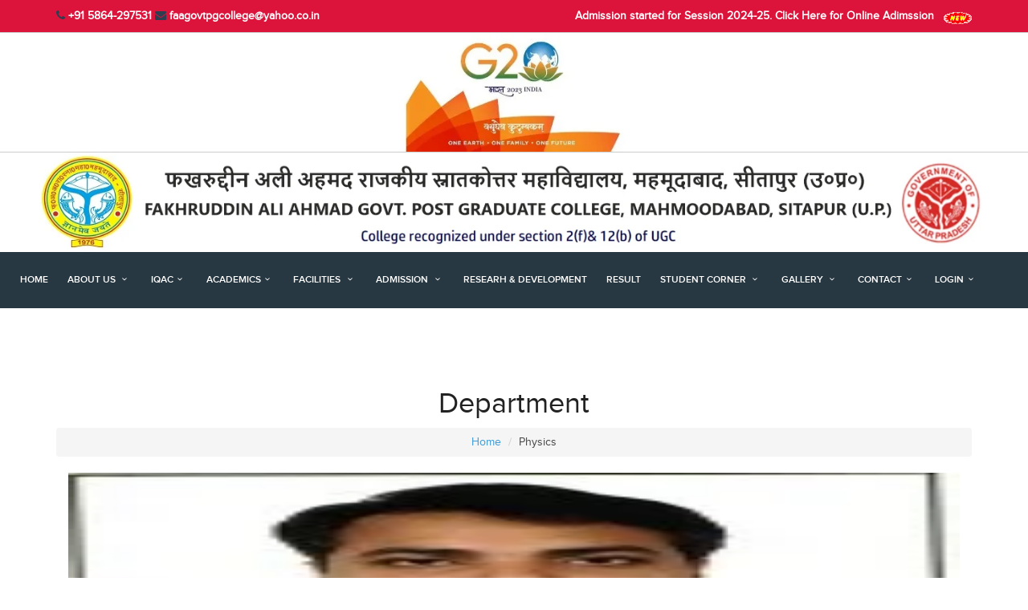

--- FILE ---
content_type: text/html
request_url: https://faagpgc.com/department.php?name=Physics
body_size: 4368
content:

     <style type="text/css">
        .member h2
        {
            font-weight: 600;
            text-align: center;
            margin: 30px 0 30px 0;
            color: #283842;
            margin-bottom: 5px;
        }

        .member .table
        {
            border: 1px solid #cccccc;
        }

        .member .table tr th
        {
            background-color: #283842;
            color: #ffffff;
            font-size: 18px;
            font-weight: 500;
        }
        
        img.mfp-img{
            height: 70vh!important;
        }

    </style>

    <!DOCTYPE html>
<html>
<head>
    <meta charset="utf-8">
    <meta http-equiv="X-UA-Compatible" content="IE=edge">
    <meta name="viewport" content="width=device-width, initial-scale=1">
    <meta name="keywords" content="college, campus, university, courses, school, educational">
    <title>Fakhruddin Ali Ahmad Govt. Post Graduate College,Mahmoodabad, Sitapur</title>

    <!-- Favicons-->
    <link rel="shortcut icon" href="img/favicon.ico" type="image/x-icon">
    <link rel="stylesheet" type="text/css" href="https://stackpath.bootstrapcdn.com/font-awesome/4.7.0/css/font-awesome.min.css">

    <!-- BASE CSS -->
    <link href="css/main_font/main_font.css" rel="stylesheet">
    <link href="css/animate.min.css" rel="stylesheet">
    <link href="css/bootstrap.min.css" rel="stylesheet">
    <link href="css/menu.css" rel="stylesheet">
    <link href="css/style.css" rel="stylesheet">
    <link href="css/styling.css" rel="stylesheet">
    <link href="css/responsive.css" rel="stylesheet">
    <link href="css/elegant_font/elegant_font.min.css" rel="stylesheet">
    <link href="css/icon_font/pe-icon-7-stroke.min.css" rel="stylesheet">
    <link href="css/fontello/css/fontello.min.css" rel="stylesheet">
    <link href="css/edu_fonts/edu_fonts.min.css" rel="stylesheet">
    <link href="css/magnific-popup.css" rel="stylesheet">

    <!-- YOUR CUSTOM CSS -->
    <link href="css/custom.css" rel="stylesheet">
    
     <!-- SPECIFIC CSS -->
    <link href="css/tabs.css" rel="stylesheet">
    <link href="css/morphext.css" rel="stylesheet">
      <script>
      function blinktext() {
      var f = document.getElementById('announcement');
      setInterval(function() {
        f.style.visibility = (f.style.visibility == 'hidden' ? '' : 'hidden');
      }, 1000);
    }
</script>
</head>

<body onload="blinktext();">
<div style="background:#dc143c;padding:10px">
    <div class="container">
        <div class="row">
            <div class="col-lg-6 col-md-6 col-sm-12 hidden-xs">
                <div class="header-top-left">
                    <span><i class="fa fa-phone" style="color:#2d3e50"></i><b style="color:#fff"> +91 5864-297531</b></span>
                    <span><i class="fa fa-envelope" style="color:#2d3e50"></i><b style="color:#fff"> faagovtpgcollege@yahoo.co.in</b></span>
                </div>
            </div>
            <div class="col-lg-6 col-md-6 col-sm-12 col-xs-12"> 
                <span style="float:right"><a style="color:#fff;font-weight:bold" href="https://admission.faagpgc.com" target="_blank">Admission started for Session 2024-25. Click Here for Online Adimssion&emsp;<img src="img/new.gif"></a></span>                                     
            </div>
        </div>
    </div>
</div>   
<div class="container-fluid">  
    <div class="row" style="border-top:solid 1px #ccc;border-bottom:solid 1px #ccc">
        <div class="col-sm-12 col-md-12 col-lg-12 col-xs-12">
            <img src="img/G20 logo.jpg" style="width:100%" data-retina="true">
        </div>
    </div>
    <div class="row">
        <div class="col-sm-12 col-md-12 col-lg-12 col-xs-12">
            <img src="img/faalogo.png" style="width:100%" data-retina="true">
        </div>
    </div>
</div>    
<header>
    <div class="container-fluid">
        <div class="row">
            <nav class="col-md-12 col-sm-12 col-xs-12 col-lg-12">
                <a class="cmn-toggle-switch cmn-toggle-switch__htx open_close" href="javascript:void(0);">
                    <span>Menu mobile</span>
                </a>
                <div class="main-menu">
                    <div id="header_menu">
                        <img src="img/logo.png" style="width:70px;height:70px"data-retina="true">
                    </div>
                    <a href="#" class="open_close" id="close_in"><i class="icon_close"></i></a>
                    <ul>
                        <li><a href="index.php">Home</a></li>
                        <li class="submenu">
                            <a href="javascript:void(0);" class="show-submenu">About Us <i class="icon-down-open-mini"></i></a>
                            <ul>
                                <li><a href="about.php">About College</a></li>
                                <li><a href="administration.php">Administration</a></li>
                                <li><a href="vision-mission.php">Vision & Mission</a></li>
                                <li><a href="discipline.php">Discipline</a></li>
                                <li><a href="conduct.php">Code Of Conduct</a></li>
                                <li><a href="corevalues.php">Core Values</a></li>
                                <li><a href="policies.php">College Policies</a></li>
                                <li><a href="antiragging.php">Anti Ragging</a></li>
                            </ul>
                        </li>
                        
                        <li class="submenu">
                            <a href="javascript:void(0);" class="show-submenu">IQAC<i class="icon-down-open-mini"></i></a>
                            <ul>
                                <li><a href="iqac-members.php">Members</a></li>
                                <li><a href="iqac-meetings.php">Meetings</a></li>
                                <li><a href="aqar.php">AQAR</a></li>
                                <li><a href="#">NAAC<i class="icon-right-open-mini"></i></a>
                                    <ul class="inside-menu">
                                        <li><a href="naac-peer.php">Peer Team</a></li>
                                        <li><a href="ssr.php">SSR</a></li>
                                        <li><a href="naac-certificates.php">Certificates</a></li>
                                        <li><a href="naac-news.php">Notice/ News</a></li>
                                    </ul>
                                </li>
                            </ul>
                        </li>
                        
                        <li class="submenu">
                            <a href="javascript:void(0);" class="show-submenu">Academics<i class="icon-down-open-mini"></i></a>
                            <ul>
                                <li><a href="academic-calendar.php">Academic Calendar </a></li>
                                <li><a href="#">Academic Course <i class="icon-right-open-mini"></i></a>
                                    <ul class="inside-menu">
                                    <li><a href="#">Undergraduate Courses <i class="icon-right-open-mini"></i></a>
                                            <ul class="inside-menu">
                                                <li><a href="#"><b>B.A.</b></a></li>
                                                <li><a href="#"><b>B.Sc.-Bio</b></a></li>
                                                <li><a href="#"><b>B.Sc.-Maths</b></a></li>
                                                <li><a href="#"><b>B.Com.</b></a></li>
                                            </ul>
                                    </li> 
                                    <li><a href="#">Post-Graduate Courses <i class="icon-right-open-mini"></i></a>
                                            <ul class="inside-menu">
                                                <li><a href="#"><b>M.A.</b></a></li>
                                                <li><a href="#"><b>M.Com.</b></a></li>
                                            </ul>
                                    </li> 
                                    </ul>
                                </li>
                                <li><a href="#">Faculty <i class="icon-right-open-mini"></i></a>
                                    <ul class="inside-menu">
                                        <li><a href="#">Arts <i class="icon-right-open-mini"></i></a>
                                            <ul class="inside-menu">
                                                <li><a href="faculty.php?q=Hindi">Department of Hindi</a></li>
                                                <li><a href="faculty.php?q=English">Department of English</a></li>
                                                <li><a href="faculty.php?q=Urdu">Department of Urdu</a></li>
                                                <li><a href="faculty.php?q=Sanskrit">Department of Sanskrit</a></li>
                                                <li><a href="faculty.php?q=Sociology">Department of Sociology</a></li>
                                                <li><a href="faculty.php?q=History">Department of History</a></li>
                                                <li><a href="faculty.php?q=Political Science">Department of Political Science</a></li>
                                                <li><a href="faculty.php?q=Geography">Department of Geography</a></li>
                                                <li><a href="faculty.php?q=Physical Education">Department of Physical Education</a></li>
                                            </ul>
                                        </li>
                                        <li><a href="faculty.php?q=Commerce">Commerce</a></li>
                                        <li><a href="#">Science <i class="icon-right-open-mini"></i></a>
                                             <ul class="inside-menu">
                                                <li><a href="faculty.php?q=Physics">Department of Physics</a></li>
                                                <li><a href="faculty.php?q=Chemistry">Department of Chemistry</a></li>
                                                <li><a href="faculty.php?q=Mathematics">Department of Mathematics</a></li>
                                                <li><a href="faculty.php?q=Botony">Department of Botony</a></li>
                                                <li><a href="faculty.php?q=Zoology">Department of Zoology</a></li>
                                            </ul>
                                        </li>
                                    </ul>
                                </li>
                            </ul>
                        </li>
                        
                        <li class="submenu">
                            <a href="javascript:void(0);" class="show-submenu">Facilities <i class="icon-down-open-mini"></i></a>
                            <ul>
                                <li><a href="oler.php">Online learning & e-resources</a></li>
                                <li><a href="library.php">Library</a></li>
                                <li><a href="reading-corner.php">Reading Corner</a></li>
                                <li><a href="ncc.php">NCC</a></li>
                                <li><a href="rover-rengers.php">Rovers & Rengers</a></li>
                                <li><a href="sports.php">Sports</a></li>
                                <li><a href="yoga.php">Yoga</a></li>
                                <li><a href="cultural.php">Cultural Activities</a></li>
                                <li><a href="canteen.php">College Canteen</a></li>
                                <li><a href="remedial.php">Remedial Classes</a></li>
                                <li><a href="hostel.php">College Hostel</a></li>
                                <li><a href="publication.php">Publication</a></li>
                                <li><a href="onlinestudy.php">Online Study</a></li>
                            </ul>
                        </li>
                        
                        <li class="submenu">
                            <a href="javascript:void(0);" class="show-submenu">Admission <i class="icon-down-open-mini"></i></a>
                            <ul>
                                <li><a href="seat-allocation.php">Seats Allocation</a></li>
                                <li><a href="admission/UG Admission Brochure.pdf" target="_blank">Prospectus</a></li>
                                <li><a href="notices/Admission Fee for Session 2022-23.pdf" target="_blank">Fee Structure</a></li>
                            </ul>
                        </li>
                        <li><a href="#">Researh & Development</a></li>
                        <li><a href="#">Result</a></li>
                        <li class="submenu">
                            <a href="javascript:void(0);" class="show-submenu">Student Corner <i class="icon-down-open-mini"></i></a>
                            <ul>
                                <li><a href="#">Walfare schemes & scholorship</a></li>
                                <li><a href="#">Grievance Redressal</a></li>
                            </ul>
                        </li>
                        
                        <li class="submenu">
                            <a href="javascript:void(0);" class="show-submenu">Gallery <i class="icon-down-open-mini"></i></a>
                            <ul>
                                <li><a href="gallery-events.php">College Events</a></li>
                                <li><a href="gallery-events.php">News Paper Cutting</a></li>
                            </ul>
                        </li>
                        
                        <li class="submenu">
                            <a href="javascript:void(0);" class="show-submenu">Contact<i class="icon-down-open-mini"></i></a>
                            <ul>
                                <li><a href="contacts.php">Contact Us</a></li>
                                <li><a href="feedback.php">Feedback</a></li>
                            </ul>
                        </li>
                        
                        <li class="submenu">
                            <a href="javascript:void(0);" class="show-submenu">Login<i class="icon-down-open-mini"></i></a>
                            <ul>
                                <li><a href="https://faagpgc.com/Administrator/">College login</a></li>
                                <li><a href="https://faagpgc.com/faculty/">Faculty login</a></li>
                                <li><a href="#">Webmail login</a></li>
                                <li><a href="http://faagpgc.com/Student/">College Student login</a></li>
                            </ul>
                        </li>
                        
                        <li><a href="alumni.php">Alumni</a></li>
                        
                        <!--<li class="submenu">-->
                        <!--    <a href="javascript:void(0);" class="show-submenu">Courses <i class="icon-down-open-mini"></i></a>-->
                        <!--    <ul>-->
                        <!--        <li><a href="about.php">Under Graduate <i class="icon-right-open-mini"></i></a>-->
                        <!--            <ul class="inside-menu">-->
                        <!--                <li><a href="#">B.Sc Math</a></li>-->
                        <!--                <li><a href="#">B.Sc Bio</a></li>-->
                        <!--                <li><a href="#">B.A</a></li>-->
                        <!--                <li><a href="#">B.Com</a></li>-->
                        <!--            </ul>-->
                        <!--        </li>-->
                        <!--        <li><a href="about.php">Post Graduate <i class="icon-right-open-mini"></i></a>-->
                        <!--            <ul class="inside-menu">-->
                        <!--                <li><a href="#">M.Com</a></li>-->
                        <!--            </ul>-->
                        <!--        </li>-->
                        <!--        <li><a href="contacts.php">Syllabus</a></li>-->
                        <!--    </ul>-->
                        <!--</li>-->
                        <!--<li class="submenu">-->
                        <!--    <a href="javascript:void(0);" class="show-submenu">Departments <i class="icon-down-open-mini"></i></a>-->
                        <!--    <ul>-->
                        <!--        <li><a href="arts.php">Arts</a></li>-->
                        <!--        <li><a href="commerce.php">Commerce</a></li>-->
                        <!--        <li><a href="science.php">Maths / Science</a></li>-->
                        <!--    </ul>-->
                        <!--</li>-->
                        <!-- <li><a href="#" data-toggle="modal" data-target="#login">Login</a></li>
                        <li><a href="http://themeforest.net/item/atena-college-university-and-campus-template/13090694?ref=ansonika">Buy template</a></li>
                        <li><a href="#search" id="search_bt"><i class=" icon-search"></i><span>Search</span></a></li> -->

                    </ul>
                </div><!-- End main-menu -->
            </nav>
        </div>
    </div><!-- container -->
    </header><!-- End Header -->

</body>
</html>












            
        <!--Main Wrapper Start-->
        <div class="as-mainwrapper">
            <!--Bg White Start-->
            <div class="bg-white">      
                <!--Breadcrumb Banner Area Start-->
                <br>
                <br>
                <br>
                <br>
                                <div class="breadcrumb-banner-area">
                    <div class="container">
                        <div class="row">
                            <div class="col-md-12">
                                <div class="breadcrumb-text">
                                    <h1 class="text-center">Department</h1>
                                    <div class="breadcrumb-bar">
                                        <ul class="breadcrumb text-center">
                                            <li><a href="index.php">Home</a></li>
                                            <li>Physics</li>
                                        </ul>
                                    </div>
                                </div>
                            </div>
                        </div>
                    </div>
                </div>
                <!--End of Breadcrumb Banner Area-->
                <!--About Page Area Start-->
                <div class="about-page-area section-padding">
                    <div class="container">
                        <div class="row">
                            <div class="col-md-12">
                                
                                 
                                
                                                                
                            <div class="col-md-12">
                                <div class="about-text-container">
                                    <img class="facilies-img" style="width: 100%; height: 350px;" src="department/1/Recent Photo_avadhesh.jpg">
                                    <br>
                                    <br>
                                    <p style="text-align: justify;">
                                        Physics                                    </p>
                                    
                                    <br>
                                </div>
                            </div>
                            
                               
                            
                            </div>
                        </div>
                    </div>
                </div>
                <!-- of About Page Area-->
                <br>
                
                 <section class="member">
                   <div class="container">
                       <h2>Time Table</h2>
                      
                       <table class="table">
                           <tr>
                               <th>Sr.No.</th>
                               <th>Title</th>
                               <th>File</th>
                           </tr>
                           
                                
                       </table>
                       
                   </div>
               </section>
               <br>
               
               <section class="member">
                   <div class="container">
                       <h2>Curriculam</h2>
                      
                       <table class="table">
                           <tr>
                               <th>Sr.No.</th>
                               <th>Title</th>
                               <th>File</th>
                           </tr>
                           
                           Table 'u507339741_faa.curriculam' doesn't exist

--- FILE ---
content_type: text/css
request_url: https://faagpgc.com/css/style.css
body_size: 6896
content:
i.color_1,i.color_2,i.color_3,i.color_4,i.icon-inbox-alt{
    float:right
}
a,a:focus,a:hover{
    text-decoration:none;
    outline:0
}
.button_intro,a.button_intro,a.link_normal:after,label,strong{
    font-style:normal;
    font-weight:400
}
#hero_video div h1,.sub_header h1{
    text-shadow:0 1px 3px rgba(0,0,0,.3)
}
.box_style_1,.strip_all_courses_list,a.box_style_1{
    -webkit-box-shadow:0 3px 0 0 #f0f2f4;
    -moz-box-shadow:0 3px 0 0 #f0f2f4
}
#copy,#hero_video,#hero_video div,.button_intro,.chromeframe,.deadline,.duration,.item blockquote,.main_title,.sub_header div,a.button_intro{
    text-align:center
}
.slide_typo_2,a.button_download,h3.slide_typo,s.checkbox-holder{
    white-space:nowrap
}
i.color_1{
    color:#283841
}
i.color_2{
    color:#4e6361
}
i.color_3{
    color:#6a475e
}
i.color_4{
    color:#663636
}
.chromeframe{
    background:#ddd;
    color:#000;
    padding:.2em;
    position:fixed;
    top:0;
    left:0;
    z-index:9999;
    width:100%
}
.chromeframe a{
    color:#ed1c24
}
html *{
    -webkit-font-smoothing:antialiased;
    -moz-osx-font-smoothing:grayscale
}
body{
    font-size:14px;
    line-height:20px;
    font-family:proxima_nova_rgregular,Arial,sans-serif;
    color:#444;
    background-color:#fff
}
h1,h2,h3,h4,h5,h6{
    color:#222
}
h3{
    font-size:22px
}
#intro_txt h1,.sub_header h1,.sub_header_contact_home #intro_txt h1{
    font-family:proxima_novalight,Arial,Helvetica,sans-serif;
    letter-spacing:-1px
}
#intro_txt h1 strong,.sub_header h1 strong,.sub_header_contact_home #intro_txt h1 strong{
    font-family:proxima_nova_rgbold,Arial,Helvetica,sans-serif
}
label,strong{
    font-family:proxima_novasemibold,Arial,Helvetica,sans-serif
}
p.lead{
    font-family:proxima_novalight,Arial,Helvetica,sans-serif;
    letter-spacing:-1px
}
footer h4{
    color:#fff;
    font-size:14px;
    text-transform:uppercase;
    font-family:proxima_nova_rgbold,Arial,Helvetica,sans-serif;
    margin-top:0;
    border-bottom:1px solid rgba(255,255,255,.1);
    padding-bottom:10px
}
.main_title p,h3.slide_typo{
    font-family:proxima_novalight,Arial,Helvetica,sans-serif
}
.main_title{
    margin-bottom:45px
}
.main_title h2{
    font-size:34px;
    letter-spacing:-1px;
    margin-top:0
}
.main_title p{
    font-size:22px;
    color:#777;
    line-height:1.2
}
h3.slide_typo{
    letter-spacing:-2px;
    font-size:60px;
    color:#fff!important;
    font-weight:400
}
h3 .slide_typo strong{
    font-family:proxima_nova_rgbold,Arial,Helvetica,sans-serif;
    font-weight:400
}
.slide_typo_2{
    color:#fff;
    font-size:18px
}
a{
    color:#3f9ad6;
    -webkit-transition:all .2s ease;
    transition:all .2s ease
}
a:focus,a:hover{
    color:#111
}
a.link_normal{
    position:relative;
    display:block;
    color:#00aeef
}
a.link_normal:hover{
    color:#111
}
a.link_normal:after{
    font-family:fontello;
    content:"\e89b";
    top:1px;
    position:relative;
    margin-left:5px
}
.button,.button_outline,a.button,a.button_outline{
    font-family:proxima_novasemibold,Arial,Helvetica,sans-serif;
    outline:0
}
p{
    margin:0 0 20px
}
hr{
    margin-top:10px;
    margin-bottom:20px;
    border:0;
    border-top:1px solid #ededed
}
hr.more_margin{
    margin-top:40px;
    margin-bottom:60px;
    border:0;
    border-top:1px solid #ededed
}
.box_style_1,.button,a.box_style_1,a.button{
    -webkit-border-radius:3px;
    -moz-border-radius:3px
}
hr.styled{
    margin:30px 0;
    border-top:1px solid #e2e2e2;
    border-bottom:1px solid #fff
}
hr.styled_2{
    margin:30px -30px 40px
}
.button,.button_outline,a.button,a.button_download,a.button_outline{
    display:inline-block;
    margin-bottom:20px;
    cursor:pointer
}
.button,a.button{
    padding:10px 30px;
    background-color:#1cafec;
    color:#fff;
    border-radius:3px;
    border:0;
    font-size:14px;
    -webkit-transition:all .2s ease;
    transition:all .2s ease
}
.button.small,a.button.small{
    padding:7px 15px;
    font-size:13px
}
.button.large,a.button.large{
    padding:7px 30;
    font-size:13px
}
.button:hover,a.button:hover{
    color:#fff;
    background-color:#283841
}
#submit-newsletter.button{
    padding:14px 35px
}
.button_outline,a.button_outline{
    padding:8px 30px;
    background-color:transparent;
    border:2px solid #00aeef;
    color:#00aeef;
    -webkit-border-radius:3px;
    -moz-border-radius:3px;
    border-radius:3px;
    font-size:14px
}
.button_outline:hover,a.button_outline:hover{
    border:2px solid #283842;
    color:#283842
}
.button_outline.large,a.button_outline.large{
    padding:20px 50px;
    font-family:proxima_novasemibold,Arial,Helvetica,sans-serif;
    font-size:20px;
    text-transform:uppercase
}
.button_intro,.features h4,a.button_download,a.button_intro{
    font-family:proxima_novasemibold,Arial,Helvetica,sans-serif
}
a.button_download{
    padding:15px 10px 15px 50px;
    position:relative;
    min-width:220px;
    border:2px solid #00aeef;
    -webkit-border-radius:3px;
    -moz-border-radius:3px;
    border-radius:3px
}
a.button_download:hover{
    background-color:#00aeef;
    color:#fff
}
a.button_download i{
    font-size:30px;
    position:absolute;
    left:10px;
    top:10px;
    display:block
}
.button_intro,a.button_intro{
    border:none;
    color:#fff!important;
    background:#00aeef;
    cursor:pointer;
    padding:12px 25px;
    display:inline-block;
    outline:0;
    font-size:14px;
    -webkit-transition:background .3s;
    -moz-transition:background .3s;
    transition:background .3s;
    -webkit-border-radius:3px;
    -moz-border-radius:3px;
    border-radius:3px;
    text-transform:uppercase;
    min-width:110px
}
#logo,#logo img{
    display:block
}
.button_intro:hover,a.button_intro:hover{
    color:#00aeef!important
}
.button_intro.outline,a.button_intro.outilne{
    border:2px solid #fff;
    color:#fff;
    background:0 0;
    padding:10px 23px
}
.button_intro:hover,a.button_intro:hover{
    background:#fff
}
.sub_header,.sub_header_contact_home{
    background-size:cover;
    background-repeat:no-repeat;
    background-position:center center;
    color:#fff;
    width:100%
}
footer,header#contacts{
    background-color:#283842
}
header{
    position:relative;
    top:0;
    left:0;
    height:70px;
    width:100%;
    z-index:999999;
    -webkit-transition:all .4s ease;
    transition:all .4s ease
}
header.sticky,header.sticky#contacts{
    background-color:#283842;
    opacity:1
}
header#contacts{
    opacity:.9
}
#logo{
    float:left;
    margin:15px 0 0 10px
}
.sub_header{
    position:relative;
    height:500px;
    display:table;
    font-size:20px
}
.sub_header div{
    display:table-cell;
    vertical-align:middle;
    padding:0 10%
}
.sub_header h1{
    font-size:60px;
    color:#fff
}
.sub_header.bg_1{
    background-image:url(../img/header_bg_1.jpg)
}
.sub_header.bg_2{
}
.sub_header.bg_3{
    background-image:url(../img/header_bg_3.jpg)
}
.sub_header.bg_4{
    background-image:url(../img/header_bg_4.jpg)
}
.sub_header_contact_home{
    background-image:url(../img/header_bg_1.jpg);
    height:570px;
    font-size:20px;
    display:block;
    text-align:center
}
.sub_header_contact_home_wrapper{
    padding:20px 250px 0
}
.sub_header_contact_home #intro_txt h1{
    margin:0;
    padding:100px 0 0;
    font-size:60px;
    text-shadow:0 1px 3px rgba(0,0,0,.3);
    color:#fff
}
footer{
    color:#fff;
    padding:50px 0 10px
}
footer ul{
    list-style:none;
    padding:0 0 20px
}
footer a{
    color:#fff;
    opacity:.6
}
footer a:hover{
    color:#fff;
    opacity:1
}
#copy{
    font-size:13px;
    background-color:#223038;
    padding:15px;
    color:#fff;
    color:rgba(255,255,255,.3)
}
ul#contacts_footer{
    margin-top:-10px
}
#home_feat_1{
    position:relative;
    margin-bottom:60px
}
.home_feat_1_box{
    overflow:hidden;
    bottom:-60px;
    position:relative
}
.home_feat_1_box a:hover img{
    -webkit-transform:scale(1);
    transform:scale(1)
}
.home_feat_1_box img{
    -webkit-transform:scale(1.2);
    transform:scale(1.2);
    -webkit-transition:all .3s ease;
    transition:all .3s ease
}
.short_info{
    position:absolute;
    left:0;
    bottom:0;
    background-image:url(../img/shadow_pic.png);
    background-repeat:repeat-x;
    background-position:center bottom;
    width:100%;
    color:#fff;
    height:100%
}
.short_info h3{
    color:#fff;
    position:absolute;
    bottom:10px;
    left:30px;
    -webkit-transition:all .3s ease;
    transition:all .3s ease;
    text-transform:uppercase;
    font-size:18px
}
.home_feat_1_box a:hover .short_info h3{
    color:#fff;
    position:absolute;
    bottom:20px;
    left:30px
}
.short_info i{
    bottom:0;
    right:30px;
    font-size:24px;
    position:absolute;
    -webkit-transition:all .3s ease;
    transition:all .3s ease;
    opacity:0
}
.home_feat_1_box a:hover .short_info i{
    color:#fff;
    position:absolute;
    bottom:26px;
    right:30px;
    opacity:1
}
.box_feat_home{
    position:relative;
    padding:0 0 0 100px
}
.box_feat_home i{
    font-size:70px;
    color:#622960;
    position:absolute;
    left:0;
    top:0
}
#graph{
    position:relative;
    margin:30px 0
}
#graph h4{
    font-size:18px
}
#graph img{
    max-width:420px;
    margin:auto;
    display:block
}
.features{
    position:absolute;
    width:300px;
    height:auto
}
#hero_video,iframe{
    height:100%;
    width:100%
}
.features h4{
    margin-top:0;
    font-size:24px
}
#quote-carousel .item small,.item blockquote{
    font-family:Georgia,cursive;
    font-style:italic
}
.features p{
    margin-bottom:0
}
.step_1{
    top:0;
    left:-50%
}
.step_2{
    top:0;
    right:-50%
}
.step_3{
    bottom:0;
    left:-50%
}
.step_4{
    bottom:0;
    right:-50%
}
.header-video{
    position:relative;
    overflow:hidden;
    background:#000
}
#hero_video{
    position:relative;
    background-size:cover;
    color:#fff;
    font-size:16px;
    display:table;
    z-index:99;
    padding-top:60px
}
#hero_video div{
    display:table-cell;
    vertical-align:middle;
    padding:0 10%
}
#hero_video div h1{
    font-size:60px;
    color:#fff;
    margin:-60px 0 0
}
#hero_video div p{
    text-transform:uppercase;
    margin-bottom:30px
}
#hero_video a.video_pop{
    display:none
}
video{
    position:absolute;
    top:0;
    bottom:0;
    left:0;
    right:0;
    opacity:.4;
    width:100%
}
.header-video--media,.teaser-video{
    width:100%;
    height:auto
}
#quote-carousel{
    padding:0 10px 40px
}
#quote-carousel .carousel-control.left{
    left:-12px
}
#quote-carousel .carousel-control.right{
    right:-12px!important
}
#quote-carousel .carousel-indicators{
    right:50%;
    top:auto;
    bottom:-30px;
    margin-right:-19px
}
#quote-carousel .carousel-indicators li{
    background:#fff;
    opacity:.5;
    border:none
}
#quote-carousel .carousel-indicators .active{
    background:#fff;
    opacity:1
}
#quote-carousel .item small{
    color:#fff;
    display:block;
    margin-top:15px;
    font-size:18px
}
#quote-carousel .item small img{
    width:50px;
    height:50px;
    margin-right:15px
}
.item small:before{
    content:normal
}
.item blockquote{
    border-left:none;
    margin:0;
    padding-top:15px;
    font-size:26px;
    line-height:28px;
    background:url(../img/blockquote.svg) left top no-repeat;
    background-size:120px auto;
    overflow:visible
}
.deadline,.duration,ul.list_teachers li h5{
    font-family:proxima_novasemibold,Arial,Helvetica,sans-serif
}
.item blockquote img{
    margin-bottom:20px
}
.list_courses_tabs h2{
    margin:0 0 15px;
    padding:0;
    font-size:22px;
    color:#999
}
.list_courses_tabs ul{
    list-style:none;
    margin:0;
    width:100%;
    padding:0
}
.list_courses_tabs ul li{
    position:relative;
    padding:15px 5px 10px 70px;
    min-height:65px;
    width:100%;
    border-bottom:1px solid #ededed;
    display:table
}
.list_courses_tabs ul li a small{
    color:#777;
    margin:0;
    padding:0
}
.list_courses_tabs ul li:last-child{
    border-bottom:none;
    padding-left:15px;
    padding-top:10px
}
.list_courses_tabs ul li div{
    display:table-cell;
    vertical-align:middle
}
.list_courses_tabs ul li figure{
    width:45px;
    height:45px;
    overflow:hidden;
    position:absolute;
    left:10px;
    top:10px
}
.list_courses_tabs ul li figure img{
    width:45px;
    height:auto
}
.list_courses_tabs ul li h3{
    font-size:16px;
    margin:0;
    padding:0
}
.list_courses_tabs ul li:hover{
    background-color:#f8f8f8
}
.list_news_tabs h3{
    font-size:18px;
    margin-top:0
}
.list_news_tabs .date_published{
    color:#777
}
.box_style_1,a.box_style_1{
    background-color:#fff;
    box-shadow:0 3px 0 0 #f0f2f4;
    margin-bottom:30px;
    border-radius:3px;
    display:block;
    padding:30px 30px 10px;
    color:#444;
    transition:all .5s ease-in-out;
    -webkit-transition:all .5s ease-in-out;
    -moz-transition:all .5s ease-in-out;
    -o-transition:all .5s ease-in-out
}
.box_feat,.box_style_3,.strip_all_courses_list,a.box_feat{
    -webkit-border-radius:3px;
    -moz-border-radius:3px
}
a.box_style_1{
    cursor:pointer
}
a.box_style_1:hover{
    transform:translate(0,-10px);
    -webkit-transform:translate(0,-10px);
    -ms-transform:translate(0,-10px);
    -webkit-box-shadow:0 3px 0 0 #ebedef;
    -moz-box-shadow:0 3px 0 0 #ebedef;
    box-shadow:0 3px 0 0 #ebedef
}
.box_style_2{
    border-left:1px solid #ededed;
    padding-left:30px;
    margin-bottom:30px
}
.box_style_3{
    padding:15px 30px 1px;
    margin-bottom:30px;
    background-color:#ebedf0;
    border-radius:3px
}
.box_header .short_intro{
    background:#fff;
    background:rgba(0,0,0,.8);
    position:absolute;
    bottom:0;
    width:100%;
    padding:15px 30px
}
.box_header .short_intro h3{
    font-size:18px;
    text-transform:uppercase;
    color:#fff;
    margin:0;
    padding:0
}
.indent_title_in{
    position:relative;
    padding-left:80px;
    margin-bottom:20px
}
.indent_title_in i{
    font-size:50px;
    position:absolute;
    left:0;
    color:#622960;
    top:0
}
.indent_title_in h3{
    margin-bottom:0;
    margin-top:0;
    font-size:26px
}
.indent_title_in p{
    color:#999;
    margin:0;
    padding:0;
    font-size:13px;
    line-height:14px
}
.wrapper_indent{
    padding-left:80px
}
ul.list_teachers{
    list-style:none;
    margin:20px 0 0;
    padding:0
}
ul.list_teachers li a{
    position:relative;
    padding-left:80px;
    height:55px;
    margin-bottom:20px;
    display:block;
    color:#555
}
ul.list_teachers li a i{
    bottom:20px;
    right:15px;
    top:50%;
    width:30px;
    margin-top:-15px;
    height:30px;
    font-size:30px;
    position:absolute;
    -webkit-transition:all .3s ease;
    transition:all .3s ease;
    opacity:0;
    color:#3f9ad6
}
ul.list_teachers li a:hover i{
    opacity:1
}
ul.list_teachers li figure{
    width:55px;
    height:55px;
    position:absolute;
    left:0;
    top:0;
    overflow:hidden
}
ul.list_teachers figure img{
    width:55px;
    height:auto
}
ul.list_teachers li h5{
    margin:0;
    padding-top:10px
}
.deadline,.duration{
    margin-bottom:20px;
    position:relative;
    height:60px;
    width:60px;
    padding-top:65px;
    display:inline-block
}
.deadline{
    margin-left:45px
}
.deadline h5,.duration h5{
    font-size:12px;
    margin:0;
    padding:0;
    text-transform:uppercase
}
.icon_deadline,.icon_duration{
    position:absolute;
    font-size:24px;
    width:60px;
    color:#3F9AD6;
    height:60px;
    text-transform:none;
    line-height:67px;
    text-align:center;
    left:0;
    top:0
}
.icon_duration{
    background:url(../img/crono.svg) center center no-repeat;
    background-size:60px 60px
}
.icon_deadline{
    background:url(../img/calendar.svg) center 2px no-repeat;
    background-size:60px 60px
}
.icon_deadline span,.icon_duration span{
    position:absolute;
    bottom:10px;
    width:40px;
    display:block;
    font-size:12px;
    background-color:#f3f5f8;
    padding:2px;
    line-height:normal;
    text-align:left;
    left:38px
}
.icon_deadline span{
    left:42px
}
.strip_all_courses_list{
    margin-bottom:30px;
    background-color:#fff;
    color:#777;
    box-shadow:0 3px 0 0 #f0f2f4;
    border-radius:3px
}
.img_list{
    overflow:hidden;
    min-height:220px;
    text-align:center;
    position:relative;
    -webkit-border-bottom-left-radius:3px;
    -moz-border-radius-topleft:3px;
    -moz-border-radius-bottomleft:3px;
    border-top-left-radius:3px;
    border-bottom-left-radius:3px
}
.img_list img{
    width:auto;
    height:220px;
    position:absolute;
    left:-10%
}
.box_side,ul.add_info li i{
    position:relative
}
.img_list a img{
    -webkit-transform:scale(1.2);
    transform:scale(1.2);
    -webkit-transition:all .7s ease;
    transition:all .7s ease;
    -webkit-border-top-left-radius:3px
}
.img_list a:hover img{
    -webkit-transform:scale(1);
    transform:scale(1)
}
.img_list .short_info{
    padding:5px;
    text-align:left;
    min-height:38px
}
.details_list_col a.button_outline{
    padding:8px 20px;
    margin-bottom:0
}
.course_list_desc{
    padding:10px 20px 0 0;
    border-right:1px solid #ededed;
    height:220px;
    line-height:1.4
}
.course_list_desc h3{
    font-size:18px;
    line-height:20px;
    margin-bottom:10px;
    text-transform:uppercase
}
.course_list_desc h3 strong{
    font-family:proxima_nova_rgbold,Arial,Helvetica,sans-serif
}
.box_side h5,ul.list_4 li,ul.list_order li span,ul.list_staff li h5{
    font-family:proxima_novasemibold,Arial,Helvetica,sans-serif
}
.details_list_col{
    display:table;
    height:220px;
    font-size:38px;
    color:#e74c3c;
    width:100%;
    margin-left:-15px
}
.details_list_col div{
    display:table-cell;
    vertical-align:middle;
    text-align:center
}
ul.add_info{
    list-style:none;
    padding:0;
    margin:0
}
ul.add_info li{
    display:inline-block;
    margin-right:5px;
    border:1px solid #ededed;
    text-align:center;
    width:35px;
    height:35px;
    -webkit-border-radius:3px;
    -moz-border-radius:3px;
    border-radius:3px
}
ul.add_info li a{
    color:#555;
    width:35px;
    height:35px;
    display:block
}
ul.add_info li i{
    display:inline-block;
    font-size:22px;
    top:6px
}
.box_side i{
    position:absolute;
    right:0;
    top:0;
    font-size:18px;
    color:#999
}
.box_feat,a.box_feat{
    text-align:center;
    background:#fff;
    padding:40px 30px 30px;
    display:block;
    transition:all .5s ease-in-out;
    -webkit-transition:all .5s ease-in-out;
    -moz-transition:all .5s ease-in-out;
    -o-transition:all .5s ease-in-out;
    -webkit-box-shadow:0 3px 0 0 #f0f2f4;
    -moz-box-shadow:0 3px 0 0 #f0f2f4;
    box-shadow:0 3px 0 0 #f0f2f4;
    color:#666;
    margin-bottom:30px;
    border-radius:3px;
    overflow:hidden
}
.banner,.box_style_4{
    -moz-border-radius:3px
}
a.box_feat:hover{
    transform:translate(0,-10px);
    -webkit-transform:translate(0,-10px);
    -ms-transform:translate(0,-10px);
    -webkit-box-shadow:0 3px 0 0 #ebedef;
    -moz-box-shadow:0 3px 0 0 #ebedef;
    box-shadow:0 3px 0 0 #ebedef
}
a.box_feat i{
    font-size:70px;
    color:#00aeef
}
a.box_feat h3{
    text-transform:uppercase;
    font-size:18px
}
ul.list_staff{
    list-style:none;
    margin:20px 0 0;
    padding:0
}
ul.list_staff li{
    position:relative;
    padding:0 45px 0 70px;
    height:55px;
    margin-bottom:20px;
    display:inline-block;
    color:#555
}
ul.list_staff li figure{
    width:55px;
    height:55px;
    position:absolute;
    left:0;
    top:0;
    overflow:hidden
}
ul.list_staff figure img{
    width:55px;
    height:auto
}
ul.list_staff li h5{
    margin:0;
    padding-top:10px
}
.box_style_4{
    padding:10px 30px 1px;
    margin-bottom:30px;
    -webkit-border-radius:3px;
    border-radius:3px;
    border:2px solid #f3f5f8
}
ul.list_order{
    list-style:none;
    margin:0 0 30px;
    padding:0;
    font-size:14px
}
ul.list_order li{
    position:relative;
    padding-left:45px;
    clear:both;
    min-height:35px;
    padding-top:7px;
    margin-bottom:15px
}
ul.list_order li span{
    position:absolute;
    border:2px solid #ccc;
    left:0;
    color:#ccc;
    top:0;
    text-align:center;
    font-size:16px;
    -webkit-border-radius:50%;
    -moz-border-radius:50%;
    border-radius:50%;
    width:35px;
    height:35px;
    line-height:33px
}
ul.list_4{
    list-style:none;
    margin:0 0 20px;
    padding:0
}
ul.list_4 li{
    margin-bottom:0;
    display:block;
    padding-left:24px;
    margin-right:15px;
    position:relative
}
ul.list_4 li:before{
    font-family:ElegantIcons;
    content:"\5a";
    position:absolute;
    left:0;
    top:0;
    color:#2ab0ea;
    font-size:16px
}
.checkbox label:after,.checkbox label:before,.pulse:after,.pulse:before,span.error:after{
    content:''
}
.grid ul{
    margin:0;
    padding:0;
    width:100%;
    text-align:center
}
.grid ul li{
    display:inline-block;
    padding:0;
    margin:-3px;
    min-height:100%;
    width:25%;
    background-color:#000;
    list-style:none
}
.grid figcaption,.grid figure img{
    width:100%;
    height:100%;
    -webkit-transition:all .3s ease-in-out
}
.grid figure{
    position:relative;
    overflow:hidden;
    margin:-3px
}
.grid figure img{
    transition:all .3s ease-in-out
}
.grid figure:focus img,.grid figure:hover img{
    -webkit-transform:scale(1.1);
    -ms-transform:scale(1.1);
    transform:scale(1.1)
}
.grid figcaption{
    position:absolute;
    top:0;
    left:0;
    padding:25% 0;
    background-color:rgba(27,47,59,.8);
    text-align:center;
    font-size:14px;
    opacity:0;
    transition:all .3s ease-in-out
}
.grid figcaption a{
    color:#fff
}
.grid figcaption a:focus,.grid figcaption a:hover{
    color:#73d0da
}
.grid figure.cs-hover figcaption,.grid figure:focus figcaption,.grid figure:hover figcaption,.visible{
    opacity:1
}
.grid figcaption i{
    font-size:30px
}
.grid figcaption p{
    margin-bottom:0;
    margin-top:10px;
    text-transform:uppercase;
    font-weight:400
}
.grid figcaption .caption-content{
    position:absolute;
    top:50%;
    left:50%;
    margin-top:-30px;
    margin-left:-100px;
    width:200px;
    -webkit-transform:translate(0,15px);
    -ms-transform:translate(0,15px);
    transform:translate(0,15px);
    -webkit-transition:all .3s ease-in-out;
    transition:all .3s ease-in-out
}
.grid figure:focus figcaption .caption-content,.grid figure:hover figcaption .caption-content{
    -webkit-transform:translate(0,0);
    -ms-transform:translate(0,0);
    transform:translate(0,0)
}
.staff .box_style_1{
    text-align:center;
    cursor:auto
}
ul.social_team{
    list-style:none;
    padding:0;
    margin:5px 0 15px;
    font-size:16px
}
ul.social_team li{
    display:inline-block;
    -webkit-border-radius:50%;
    -moz-border-radius:50%;
    border-radius:50%;
    border:1px solid #ededed;
    width:40px;
    height:40px;
    line-height:40px;
    margin-bottom:5px
}
ul.social_team li a{
    display:block;
    width:40px;
    height:40px;
    text-align:center
}
.profile ul{
    text-transform:none;
    font-size:14px;
    list-style:none;
    padding:0;
    margin:0 0 20px
}
.profile ul li{
    border-bottom:1px solid #e5e5e5;
    padding:10px 0
}
.profile ul li:last-child{
    border-bottom:none
}
ul.social_teacher{
    list-style:none;
    padding:0;
    margin:5px 0 15px;
    font-size:16px;
    text-align:center
}
ul.social_teacher li{
    display:inline-block;
    -webkit-border-radius:50%;
    -moz-border-radius:50%;
    border-radius:50%;
    background-color:#fff;
    width:40px;
    height:40px;
    padding:0;
    line-height:45px;
    text-align:center
}
#map{
    width:100%;
    height:500px
}
ul.contacts_info{
    list-style:none;
    padding:0;
    margin:15px 0 20px
}
ul.contacts_info li{
    margin-bottom:15px
}
#preloader{
    position:fixed;
    top:0;
    left:0;
    right:0;
    width:100%;
    height:100%;
    bottom:0;
    background-color:#fff;
    z-index:99999999
}
.pulse{
    position:absolute;
    left:50%;
    top:50%;
    margin:-40px 0 0 -40px;
    text-align:center
}
.pulse:after,.pulse:before{
    border:5px solid #ccc;
    width:80px;
    height:80px;
    border-radius:500px;
    position:absolute
}
.form-control.styled,.styled-select select{
    border-radius:0;
    height:40px
}
.pulse:before{
    -webkit-animation:pulse-outer .8s ease-in infinite;
    -moz-animation:pulse-outer .8s ease-in infinite;
    animation:pulse-outer .8s ease-in infinite
}
.pulse:after{
    -webkit-animation:pulse-inner .8s linear infinite;
    -moz-animation:pulse-inner .8s linear infinite;
    animation:pulse-inner .8s linear infinite
}
@-webkit-keyframes pulse-outer{
    0%{
        opacity:1;
        filter:alpha(opacity=100)
    }
    50%{
        opacity:.5;
        filter:alpha(opacity=50)
    }
    100%{
        opacity:0;
        filter:alpha(opacity=0)
    }
}
@-moz-keyframes pulse-outer{
    0%{
        opacity:1;
        filter:alpha(opacity=100)
    }
    50%{
        opacity:.5;
        filter:alpha(opacity=50)
    }
    100%{
        opacity:0;
        filter:alpha(opacity=0)
    }
}
@keyframes pulse-outer{
    0%{
        opacity:1;
        filter:alpha(opacity=100)
    }
    50%{
        opacity:.5;
        filter:alpha(opacity=50)
    }
    100%{
        opacity:0;
        filter:alpha(opacity=0)
    }
}
@-webkit-keyframes pulse-inner{
    0%{
        -webkit-transform:scale(0);
        opacity:0;
        filter:alpha(opacity=0)
    }
    100%{
        -webkit-transform:scale(1);
        opacity:1;
        filter:alpha(opacity=100)
    }
}
@-moz-keyframes pulse-inner{
    0%{
        -moz-transform:scale(0);
        opacity:0;
        filter:alpha(opacity=0)
    }
    100%{
        -moz-transform:scale(1);
        opacity:1;
        filter:alpha(opacity=100)
    }
}
@keyframes pulse-inner{
    0%{
        -webkit-transform:scale(0);
        -moz-transform:scale(0);
        -ms-transform:scale(0);
        -o-transform:scale(0);
        transform:scale(0);
        opacity:0;
        filter:alpha(opacity=0)
    }
    100%{
        -webkit-transform:scale(1);
        -moz-transform:scale(1);
        -ms-transform:scale(1);
        -o-transform:scale(1);
        transform:scale(1);
        opacity:1;
        filter:alpha(opacity=100)
    }
}
span.error{
    font-size:11px;
    position:absolute!important;
    top:-10px;
    right:0;
    z-index:9999;
    height:25px;
    line-height:25px;
    background:#e34f4f;
    color:#fff;
    font-weight:400;
    padding:0 6px
}
.error_message,.sub_header_contact_home .loader{
    font-size:14px
}
span.error:after{
    position:absolute;
    border-style:solid;
    border-width:0 6px 6px 0;
    border-color:transparent #e34f4f;
    display:block;
    width:0;
    z-index:1;
    bottom:-6px;
    left:20%
}
.icheckbox_square-blue span.error,.iradio_square-blue span.error{
    top:-35px;
    right:-30px
}
.loader{
    margin-left:5px;
    position:absolute
}
.error_message{
    color:#F33;
    font-weight:600;
    margin-bottom:4px
}
input#website{
    display:none
}
.form-control.f:focus{
    -webkit-box-shadow:none;
    box-shadow:none
}
.styled-select select{
    background:0 0;
    width:110%;
    padding:5px 5px 5px 15px;
    margin:0;
    -moz-appearance:window;
    -webkit-appearance:none;
    cursor:pointer;
    color:#999;
    border:0
}
.styled-select{
    width:100%;
    overflow:hidden;
    background:url(../img/down_arrow_select.png) right center no-repeat #fff;
    border-radius:0;
    height:40px;
    border:1px solid #ccc;
    margin-bottom:25px
}
.styled-select-contact-home select{
    background:0 0;
    width:110%;
    padding:5px 5px 5px 20px;
    margin:0;
    -moz-appearance:window;
    -webkit-appearance:none;
    cursor:pointer;
    color:#fff;
    border-radius:0;
    height:44px;
    border:0;
    font-size:18px
}
.styled-select-contact-home{
    width:100%;
    overflow:hidden;
    background:url(../img/down_arrow_select_2.png) right center no-repeat;
    border-radius:0;
    height:48px;
    border:2px solid #fff;
    margin-bottom:25px
}
.styled-select select::-ms-expand,.styled-select-contact-home select::-ms-expand{
    display:none
}
.form-group{
    margin-bottom:25px
}
.radio_inline{
    padding-top:10px;
    position:relative
}
#highlight{
    color:#fff;
    font-size:15px
}
#highlight h3{
    color:#fff;
    font-size:28px
}
.container_blue_bg{
    background-color:#3f9ad6
}
.container_gray_bg{
    background-color:#f3f5f8
}
.container_gray_line{
    border-top:1px solid #e9ebee
}
.bg_content{
    display:table;
    width:100%;
    height:500px;
    background:url(../img/bg_content.jpg) center center no-repeat;
    background-size:cover
}
.bg_content.testimonials{
    background:url(../img/testimonials.jpg) center center;
    height:470px
}
.bg_content>div{
    display:table-cell;
    padding:0 10%;
    vertical-align:middle;
    text-align:center;
    color:#fff;
    font-size:24px;
    text-shadow:1px 1px 1px rgba(0,0,0,.3)
}
.bg_content div h3{
    font-size:48px;
    font-family:proxima_nova_rgbold,Arial,sans-serif;
    color:#fff
}
.bg_content div a i{
    color:#fff;
    opacity:.5;
    cursor:pointer;
    font-size:72px;
    -webkit-transition:all .5s ease;
    transition:all .5s ease
}
.bg_content div a:hover i{
    opacity:1
}
.form-control.form-white{
    color:#fff;
    font-size:18px;
    height:48px;
    position:relative;
    border-radius:0;
    border:2px solid #fff;
    padding:15px 20px;
    background:0 0;
    -webkit-transition:background-color .3s;
    transition:background-color .3s;
    box-shadow:0
}
.form-control.form-white::-webkit-input-placeholder{
    color:#fff
}
.form-control.form-white:-moz-placeholder{
    opacity:1;
    color:#fff
}
.form-control.form-white::-moz-placeholder{
    opacity:1;
    color:#fff
}
.form-control.form-white:-ms-input-placeholder{
    color:#fff
}
.form-control.form-white:focus{
    background:rgba(255,255,255,.2);
    -webkit-box-shadow:none;
    box-shadow:none
}
.login_icon{
    color:#fff;
    font-size:80px;
    opacity:.5
}
.modal-backdrop{
    z-index:999999
}
#search,.modal{
    z-index:9999999
}
.modal{
    padding:0 25px!important
}
.modal-dialog{
    width:100%;
    max-width:560px;
    margin:0 auto
}
.modal-popup{
    position:relative;
    padding:45px 30px;
    text-align:center;
    background:url(../img/popup.jpg);
    border-radius:0;
    border:none
}
.modal-popup a.close-link{
    font-size:22px;
    position:absolute;
    top:20px;
    right:30px;
    color:#fff
}
.popup-form{
    width:90%;
    max-width:375px;
    margin:60px auto
}
.popup-form .form-control{
    margin:20px 0
}
.checkbox{
    display:block;
    position:relative
}
.checkbox label:before{
    position:absolute;
    top:0;
    left:0;
    width:20px;
    height:20px;
    cursor:pointer;
    border:2px solid #fff;
    background:0 0;
    -webkit-transition:background-color .3s;
    transition:background-color .3s
}
.checkbox input[type=checkbox]:focus+label:before{
    background:rgba(255,255,255,.2)
}
.checkbox label:after{
    position:absolute;
    top:6px;
    left:6px;
    width:8px;
    height:8px;
    opacity:0;
    background:#fff;
    -webkit-transition:all .3s ease;
    transition:all .3s ease
}
.btn.btn-submit,a.banner_bt{
    font-family:proxima_novasemibold,Arial,Helvetica,sans-serif;
    outline:0;
    -webkit-transition:all .2s ease
}
.checkbox input[type=checkbox]{
    opacity:0;
    position:absolute;
    width:0;
    height:0
}
.checkbox input[type=checkbox]:checked+label:after{
    opacity:1
}
.checkbox-holder span{
    position:relative;
    display:inline-block;
    margin:0 0 0 10px;
    white-space:normal;
    color:#fff
}
.btn.btn-submit{
    width:100%;
    margin-top:30px;
    color:#fff;
    padding:10px;
    background:#3f9ad6;
    transition:all .2s ease;
    font-size:16px
}
.add_top_60,.margin_60{
    padding-top:60px
}
.btn.btn-submit:focus{
    outline:0
}
.btn.btn-submit:hover{
    color:#3f9ad6;
    background:#fff
}
.add_bottom_30{
    margin-bottom:30px
}
.add_bottom_45{
    margin-bottom:45px
}
.add_bottom_60{
    margin-bottom:60px
}
.add_bottom_75{
    margin-bottom:75px
}
.margin_60{
    padding-bottom:60px
}
.margin_30{
    margin-top:30px;
    margin-bottom:30px
}
.nomargin_top{
    margin-top:0
}
.nomargin,.nopadding{
    margin:0!important
}
.nopadding{
    padding:0!important
}
#newsletter_container h3{
    font-family:proxima_novalight,Arial,sans-serif;
    font-size:36px;
    margin:0 0 20px
}
input.form-control#email_newsletter{
    margin-bottom:0;
    background-color:#fff;
    border:none;
    border:2px solid #ededed;
    height:50px;
    font-size:15px;
    padding-left:20px;
    width:380px;
    margin-top:-2px;
    margin-right:5px;
    -webkit-box-shadow:none;
    box-shadow:none;
    -webkit-border-radius:3px;
    -moz-border-radius:3px;
    border-radius:3px
}
input.form-control#email_newsletter:focus{
    border-color:none;
    outline:0;
    -webkit-box-shadow:none;
    box-shadow:none;
    color:#444
}
.pagination{
    border-radius:3px
}
.pagination>li>a,.pagination>li>span{
    color:#888;
    border:1px solid #ededed
}
.pagination>li>a:focus,.pagination>li>a:hover,.pagination>li>span:focus,.pagination>li>span:hover{
    color:#333!important;
    background-color:#f9f9f9
}
.pagination>.active>a,.pagination>.active>a:focus,.pagination>.active>a:hover,.pagination>.active>span,.pagination>.active>span:focus,.pagination>.active>span:hover{
    background-color:#3f9ad6;
    border-color:#3f9ad6
}
#search{
    position:fixed;
    top:0;
    left:0;
    width:100%;
    height:100%;
    background-color:rgba(0,0,0,.8);
    -webkit-transition:all .5s ease-in-out;
    -moz-transition:all .5s ease-in-out;
    -o-transition:all .5s ease-in-out;
    -ms-transition:all .5s ease-in-out;
    transition:all .5s ease-in-out;
    -webkit-transform:translate(0,-100%) scale(0,0);
    -moz-transform:translate(0,-100%) scale(0,0);
    -o-transform:translate(0,-100%) scale(0,0);
    -ms-transform:translate(0,-100%) scale(0,0);
    transform:translate(0,-100%) scale(0,0);
    opacity:0
}
#search.open{
    -webkit-transform:translate(0,0) scale(1,1);
    -moz-transform:translate(0,0) scale(1,1);
    -o-transform:translate(0,0) scale(1,1);
    -ms-transform:translate(0,0) scale(1,1);
    transform:translate(0,0) scale(1,1);
    opacity:1
}
#search input[type=search]{
    position:absolute;
    top:50%;
    width:100%;
    color:#fff;
    background:rgba(0,0,0,0);
    font-size:40px;
    line-height:40px;
    border:0;
    margin:-51px 0 0;
    padding-left:30px;
    padding-right:30px;
    outline:0;
    text-align:center
}
.tooltip-content,.tooltip-item::after{
    width:180px;
    left:50%;
    position:absolute
}
#search .button{
    position:absolute;
    top:50%;
    left:50%;
    margin-top:61px;
    margin-left:-45px
}
#search .close{
    position:fixed;
    top:10px;
    right:30px;
    color:#fff;
    outline:0;
    opacity:1;
    padding:10px;
    font-size:30px;
    display:block
}
ul.list_style_1{
    list-style:none;
    margin:0 0 20px;
    padding:0;
    line-height:22px
}
ul.list_style_1 li{
    position:relative;
    padding-left:25px
}
ul.list_style_1 li:before{
    font-style:normal;
    font-weight:400;
    font-family:ElegantIcons;
    font-size:14px;
    content:"\5c";
    color:#ccc;
    position:absolute;
    left:0;
    top:0
}
ul.list_3{
    list-style:none;
    margin:0;
    padding:0
}
ul.list_3 li{
    margin-bottom:0;
    position:relative;
    padding-left:20px
}
ul.list_3 li:before{
    font-family:fontello;
    content:"\ea3e";
    position:absolute;
    left:0;
    top:0
}
.banner{
    margin-bottom:30px;
    -webkit-border-radius:3px;
    border-radius:3px;
    background:url(../img/bg_banner.png) right bottom no-repeat #622960;
    padding:30px 30px 60px;
    color:#fff;
    text-align:center;
    font-size:15px
}
.banner i{
    font-size:75px
}
.banner h3{
    text-transform:uppercase;
    font-size:18px;
    font-family:proxima_novasemibold,Arial,Helvetica,sans-serif;
    color:#fff
}
a.banner_bt{
    display:inline-block;
    background-color:#fff;
    color:#00aeef;
    -webkit-border-radius:3px;
    -moz-border-radius:3px;
    border-radius:3px;
    cursor:pointer;
    border:0;
    padding:7px 15px;
    font-size:13px;
    margin-bottom:20px;
    transition:all .2s ease
}
#position ul li:after,#position ul li:first-child:before{
    font-style:normal;
    font-weight:400;
    font-family:fontello;
    position:absolute;
    top:1px
}
a.banner_bt:hover{
    background-color:#283842;
    color:#fff
}
#position{
    padding:10px 0;
    font-size:12px;
    border-bottom:1px solid #e4e4e4;
    background-color:#f3f5f8
}
#position ul li:first-child{
    padding-left:20px
}
#position ul li:first-child:before{
    content:"\eaf4";
    left:0;
    color:#555
}
#position ul{
    margin:0;
    padding:0;
    color:#888
}
#position ul li a{
    color:#333;
    opacity:.7
}
#position ul li a:hover{
    color:#333;
    opacity:1
}
#position ul li{
    display:inline-block;
    padding-right:8px;
    margin-right:3px;
    position:relative
}
#position ul li:after{
    content:"\e9ee";
    right:0
}
#position ul li:last-child:after,.tooltip-content::after,.tooltip-item::after{
    content:''
}
#accordion .panel{
    border-radius:0;
    -webkit-box-shadow:none;
    box-shadow:none
}
#accordion .panel-title a{
    display:block;
    color:#444
}
#accordion .panel-default>.panel-heading{
    background-color:#f9f9f9
}
#accordion .panel-heading{
    border-top-left-radius:0;
    border-top-right-radius:0
}
#accordion .panel-group .panel{
    border-radius:0
}
.tab-content{
    padding:30px;
    background-color:#fff;
    border:1px solid #ddd;
    border-top:none;
    margin-bottom:25px;
    -webkit-border-bottom-right-radius:3px;
    -webkit-border-bottom-left-radius:3px;
    -moz-border-radius-bottomright:3px;
    -moz-border-radius-bottomleft:3px;
    border-bottom-right-radius:3px;
    border-bottom-left-radius:3px
}
.table{
    border-bottom:1px solid #ddd
}
.table.cart-list th,.table.options_cart th{
    background-color:#fff;
    font-family:proxima_nova_rgbold,Arial,Helvetica,sans-serif
}
.table.cart-list td{
    vertical-align:middle;
    padding-top:15px
}
.list_courses_apply h4{
    color:#777;
    margin-bottom:20px
}
.list_courses_apply ul{
    list-style:none;
    margin:0 0 20px;
    padding:0
}
.list_courses_apply ul li{
    padding:5px 0
}
.img-circle.styled{
    background-color:#ededed;
    -moz-box-shadow:0 0 0 5px #ededed;
    -webkit-box-shadow:0 0 0 5px #ededed;
    box-shadow:0 0 0 5px #ededed;
    margin:auto
}
.img-circle.styled_2{
    background-color:#fff;
    -moz-box-shadow:0 0 0 5px #fff;
    -webkit-box-shadow:0 0 0 5px #fff;
    box-shadow:0 0 0 5px #fff;
    margin:auto
}
.tooltip_styled{
    display:inline;
    position:relative;
    z-index:999
}
.tooltip-item{
    cursor:pointer;
    display:inline-block
}
.tooltip-item::after{
    height:20px;
    bottom:100%;
    pointer-events:none;
    -webkit-transform:translateX(-50%);
    transform:translateX(-50%)
}
.tooltip_styled:hover .tooltip-item::after{
    pointer-events:auto
}
.tooltip-content{
    z-index:9999;
    margin:0 0 20px -90px;
    bottom:100%;
    line-height:1.2;
    display:block;
    padding:15px;
    font-size:13px;
    text-align:center;
    font-weight:600;
    color:#fff;
    font-family:proxima_novasemibold,Arial,Helvetica,sans-serif;
    box-shadow:-5px -5px 15px rgba(48,54,61,.2);
    background:#333;
    opacity:0;
    cursor:default;
    pointer-events:none
}
.tooltip-effect-1 .tooltip-content{
    -webkit-transform:translate3d(0,-10px,0);
    transform:translate3d(0,-10px,0);
    -webkit-transition:opacity .3s,-webkit-transform .3s;
    transition:opacity .3s,transform .3s
}
.tooltip-effect-2 .tooltip-content{
    -webkit-transform-origin:50% calc(100% + 10px);
    transform-origin:50% calc(100% + 10px);
    -webkit-transform:perspective(1000px) rotate3d(1,0,0,45deg);
    transform:perspective(1000px) rotate3d(1,0,0,45deg);
    -webkit-transition:opacity .2s,-webkit-transform .2s;
    transition:opacity .2s,transform .2s
}
.tooltip-effect-3 .tooltip-content{
    -webkit-transform:translate3d(0,10px,0) rotate3d(1,1,0,25deg);
    transform:translate3d(0,10px,0) rotate3d(1,1,0,25deg);
    -webkit-transition:opacity .3s,-webkit-transform .3s;
    transition:opacity .3s,transform .3s
}
.tooltip-effect-4 .tooltip-content{
    -webkit-transform-origin:50% 100%;
    transform-origin:50% 100%;
    -webkit-transform:scale3d(.7,.3,1);
    transform:scale3d(.7,.3,1);
    -webkit-transition:opacity .2s,-webkit-transform .2s;
    transition:opacity .2s,transform .2s
}
.tooltip_styled:hover .tooltip-content{
    pointer-events:auto;
    opacity:1;
    -webkit-transform:translate3d(0,0,0) rotate3d(0,0,0,0);
    transform:translate3d(0,0,0) rotate3d(0,0,0,0)
}
.tooltip_styled.tooltip-effect-2:hover .tooltip-content{
    -webkit-transform:perspective(1000px) rotate3d(1,0,0,0deg);
    transform:perspective(1000px) rotate3d(1,0,0,0deg)
}
.tooltip-content::after{
    top:100%;
    left:50%;
    border:solid transparent;
    height:0;
    width:0;
    position:absolute;
    pointer-events:none;
    border-color:#333 transparent transparent;
    border-width:10px;
    margin-left:-10px
}
.tooltip-content .label{
    margin-left:10px
}
.tooltip-content i{
    font-size:20px!important;
    top:3px!important;
    left:-3px!important;
    position:relative
}
.tooltip-content h4{
    display:block;
    margin:0 0 10px;
    line-height:14px;
    font-size:14px;
    color:#fff;
    text-transform:uppercase
}
.tooltip-content a{
    font-weight:700
}


--- FILE ---
content_type: text/css
request_url: https://faagpgc.com/css/styling.css
body_size: -38
content:
.submenu .inside-menu{
	margin-left: 90%;
	margin-top: -20%;
	opacity: 0;
}

.submenu li:hover .inside-menu{
	opacity: 1;
}


.social-media a i{
	margin-right: 10px;
	font-size: 20px;
}

--- FILE ---
content_type: text/css
request_url: https://faagpgc.com/css/responsive.css
body_size: 1002
content:
@media only screen and (max-width :1200px){.sub_header_contact_home_wrapper{padding:20px 200px 0}}@media only screen and (max-width :992px){#hero_video #intro_txt h1{font-size:36px}.sub_header,.sub_header_contact_home{font-size:16px}#intro_txt h1,.sub_header h1,.sub_header_contact_home #intro_txt h1{font-size:42px}.short_info h3{font-size:16px;left:15px;bottom:0}.sub_header_contact_home_wrapper{padding:20px 80px 0}.grid ul li{width:50%}.home_feat_1_box a:hover .short_info h3{color:#fff;position:absolute;bottom:10px;left:15px}.short_info i{font-size:22px;bottom:0;right:15px}.home_feat_1_box a:hover .short_info i{bottom:20px;right:15px}#graph img{max-width:320px;margin:auto auto 30px;display:block}.features{position:static;width:auto;margin-bottom:30px;text-align:center}}@media only screen and (max-width :768px){input.form-control#email_newsletter{width:80%;margin:auto auto 15px}#hero_video a.video_pop{display:inline-block}header{height:70px}.header-video{position:relative;overflow:hidden;background:#000}.sub_header_contact_home_wrapper{padding:0 20px}}@media only screen and (max-width :767px){.course_list_desc,.details_list_col,footer{text-align:center}header{height:50px}.ls-circle-timer{right:40px;top:10px}.button_intro,a.button_intro{display:none}#logo{margin:10px 0 0 10px}#logo img{height:30px;width:auto}.list_courses_tabs ul{margin:0 0 30px}#hero_video #intro_txt h1,.sub_header_contact_home #intro_txt h1{font-size:28px}#hero_video #intro_txt p,.sub_header_contact_home{font-size:14px;margin-bottom:10px}#hero_video #intro_txt a.button_intro{font-size:11px;padding:5px 10px}#logo_footer{margin-bottom:45px}#search input[type=search]{font-size:20px;line-height:20px}.img_list{width:100%;margin:auto;-webkit-border-bottom-left-radius:0;-moz-border-radius-topleft:0;-moz-border-radius-bottomleft:0;border-top-left-radius:0;border-bottom-left-radius:0}.img_list img{left:0;width:100%;height:auto;top:-45%}.course_list_desc{padding:0 15px;border-right:none;height:auto}.details_list_col{display:block;height:auto;margin-left:0;padding:25px 0 15px}.details_list_col div{display:block;text-align:center}.details_list_col a.button_outline{display:block;margin:5px auto 15px;width:60%}.main_title{font-size:14px;margin-bottom:25px}.main_title h2{font-size:28px}.main_title p{font-size:16px}.margin_60{padding-top:30px;padding-bottom:30px}.add_bottom_60{margin-bottom:30px}#newsletter_container h3{font-size:28px;margin:0 0 20px}.table.cart-list,.table.cart-list tbody,.table.cart-list td,.table.cart-list th,.table.cart-list thead,.table.cart-list tr{display:block;border:0}.table.cart-list thead tr{position:absolute;top:-9999px;left:-9999px}.table.cart-list tr{border:1px solid #ccc}.table.cart-list td{border:none;border-bottom:1px solid #eee;position:relative;padding-left:50%}.table.cart-list td:before{position:absolute;top:12px;left:12px;width:45%;padding-right:10px;white-space:nowrap}.table.cart-list td:nth-of-type(1):before{content:"Day";font-weight:700;color:#111}.table.cart-list td:nth-of-type(2):before{content:"Lessons";font-weight:700;color:#111}.table.cart-list td:nth-of-type(3):before{content:"Workshops";font-weight:700;color:#111}.table.cart-list td:nth-of-type(4):before{content:"Group session";font-weight:700;color:#111}.table.cart-list td:nth-of-type(5):before{content:"Exams";font-weight:700;color:#111}.home_feat_1_box{height:200px!important;margin-bottom:10px}.sub_header{height:270px}}@media only screen and (max-width :480px){#hero_video #intro_txt h1{font-size:24px;margin-bottom:10px;letter-spacing:normal}#hero_video #intro_txt p{display:none}.home_feat_1_box{height:150px!important}.box_feat_home{padding:0 0 0 70px}.box_feat_home i{font-size:50px}.box_feat_home h3{font-size:20px}.grid ul li{width:100%;min-height:100%;float:none}.img_list img{left:0;width:100%;height:auto;top:-5%}.tooltip-item::after{width:180px}.tooltip-content{width:180px;margin:0 0 20px -90px}.item blockquote{font-size:18px;line-height:22px}.item small{font-size:14px!important}.indent_title_in{padding-left:0;margin-bottom:20px}.indent_title_in i{font-size:45px;position:static;margin-bottom:10px}.wrapper_indent{padding-left:0}.sub_header{font-size:14px}#intro_txt h1,.sub_header h1{font-size:24px}.bg_content{height:400px}.bg_content>div{font-size:18px}.bg_content div h3{font-size:36px}}

--- FILE ---
content_type: text/css
request_url: https://faagpgc.com/css/custom.css
body_size: -137
content:
/* CUSTOM CSS HERE */

